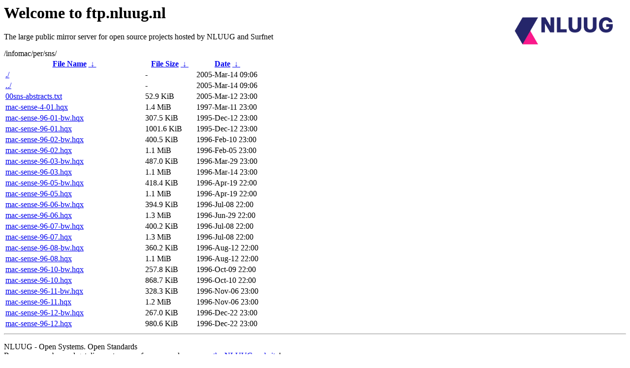

--- FILE ---
content_type: text/html
request_url: https://ftp.nluug.nl/infomac/per/sns/
body_size: 994
content:
<A HREF="http://www.nluug.nl/"><img src="/.ignore_logo.webp" width=20% align=right alt="[NLUUG]"></A>

<H1>Welcome to ftp.nluug.nl</H1>
<P>The large public mirror server for open source projects hosted by NLUUG and Surfnet</P>
/infomac/per/sns/</h1>
<table id="list"><thead><tr><th style="width:55%"><a href="?C=N&amp;O=A">File Name</a>&nbsp;<a href="?C=N&amp;O=D">&nbsp;&darr;&nbsp;</a></th><th style="width:20%"><a href="?C=S&amp;O=A">File Size</a>&nbsp;<a href="?C=S&amp;O=D">&nbsp;&darr;&nbsp;</a></th><th style="width:25%"><a href="?C=M&amp;O=A">Date</a>&nbsp;<a href="?C=M&amp;O=D">&nbsp;&darr;&nbsp;</a></th></tr></thead>
<tbody><tr><td class="link"><a href="./" title=".">./</a></td><td class="size">-</td><td class="date">2005-Mar-14 09:06</td></tr>
<tr><td class="link"><a href="../" title="..">../</a></td><td class="size">-</td><td class="date">2005-Mar-14 09:06</td></tr>
<tr><td class="link"><a href="00sns-abstracts.txt" title="00sns-abstracts.txt">00sns-abstracts.txt</a></td><td class="size">52.9 KiB</td><td class="date">2005-Mar-12 23:00</td></tr>
<tr><td class="link"><a href="mac-sense-4-01.hqx" title="mac-sense-4-01.hqx">mac-sense-4-01.hqx</a></td><td class="size">1.4 MiB</td><td class="date">1997-Mar-11 23:00</td></tr>
<tr><td class="link"><a href="mac-sense-96-01-bw.hqx" title="mac-sense-96-01-bw.hqx">mac-sense-96-01-bw.hqx</a></td><td class="size">307.5 KiB</td><td class="date">1995-Dec-12 23:00</td></tr>
<tr><td class="link"><a href="mac-sense-96-01.hqx" title="mac-sense-96-01.hqx">mac-sense-96-01.hqx</a></td><td class="size">1001.6 KiB</td><td class="date">1995-Dec-12 23:00</td></tr>
<tr><td class="link"><a href="mac-sense-96-02-bw.hqx" title="mac-sense-96-02-bw.hqx">mac-sense-96-02-bw.hqx</a></td><td class="size">400.5 KiB</td><td class="date">1996-Feb-10 23:00</td></tr>
<tr><td class="link"><a href="mac-sense-96-02.hqx" title="mac-sense-96-02.hqx">mac-sense-96-02.hqx</a></td><td class="size">1.1 MiB</td><td class="date">1996-Feb-05 23:00</td></tr>
<tr><td class="link"><a href="mac-sense-96-03-bw.hqx" title="mac-sense-96-03-bw.hqx">mac-sense-96-03-bw.hqx</a></td><td class="size">487.0 KiB</td><td class="date">1996-Mar-29 23:00</td></tr>
<tr><td class="link"><a href="mac-sense-96-03.hqx" title="mac-sense-96-03.hqx">mac-sense-96-03.hqx</a></td><td class="size">1.1 MiB</td><td class="date">1996-Mar-14 23:00</td></tr>
<tr><td class="link"><a href="mac-sense-96-05-bw.hqx" title="mac-sense-96-05-bw.hqx">mac-sense-96-05-bw.hqx</a></td><td class="size">418.4 KiB</td><td class="date">1996-Apr-19 22:00</td></tr>
<tr><td class="link"><a href="mac-sense-96-05.hqx" title="mac-sense-96-05.hqx">mac-sense-96-05.hqx</a></td><td class="size">1.1 MiB</td><td class="date">1996-Apr-19 22:00</td></tr>
<tr><td class="link"><a href="mac-sense-96-06-bw.hqx" title="mac-sense-96-06-bw.hqx">mac-sense-96-06-bw.hqx</a></td><td class="size">394.9 KiB</td><td class="date">1996-Jul-08 22:00</td></tr>
<tr><td class="link"><a href="mac-sense-96-06.hqx" title="mac-sense-96-06.hqx">mac-sense-96-06.hqx</a></td><td class="size">1.3 MiB</td><td class="date">1996-Jun-29 22:00</td></tr>
<tr><td class="link"><a href="mac-sense-96-07-bw.hqx" title="mac-sense-96-07-bw.hqx">mac-sense-96-07-bw.hqx</a></td><td class="size">400.2 KiB</td><td class="date">1996-Jul-08 22:00</td></tr>
<tr><td class="link"><a href="mac-sense-96-07.hqx" title="mac-sense-96-07.hqx">mac-sense-96-07.hqx</a></td><td class="size">1.3 MiB</td><td class="date">1996-Jul-08 22:00</td></tr>
<tr><td class="link"><a href="mac-sense-96-08-bw.hqx" title="mac-sense-96-08-bw.hqx">mac-sense-96-08-bw.hqx</a></td><td class="size">360.2 KiB</td><td class="date">1996-Aug-12 22:00</td></tr>
<tr><td class="link"><a href="mac-sense-96-08.hqx" title="mac-sense-96-08.hqx">mac-sense-96-08.hqx</a></td><td class="size">1.1 MiB</td><td class="date">1996-Aug-12 22:00</td></tr>
<tr><td class="link"><a href="mac-sense-96-10-bw.hqx" title="mac-sense-96-10-bw.hqx">mac-sense-96-10-bw.hqx</a></td><td class="size">257.8 KiB</td><td class="date">1996-Oct-09 22:00</td></tr>
<tr><td class="link"><a href="mac-sense-96-10.hqx" title="mac-sense-96-10.hqx">mac-sense-96-10.hqx</a></td><td class="size">868.7 KiB</td><td class="date">1996-Oct-10 22:00</td></tr>
<tr><td class="link"><a href="mac-sense-96-11-bw.hqx" title="mac-sense-96-11-bw.hqx">mac-sense-96-11-bw.hqx</a></td><td class="size">328.3 KiB</td><td class="date">1996-Nov-06 23:00</td></tr>
<tr><td class="link"><a href="mac-sense-96-11.hqx" title="mac-sense-96-11.hqx">mac-sense-96-11.hqx</a></td><td class="size">1.2 MiB</td><td class="date">1996-Nov-06 23:00</td></tr>
<tr><td class="link"><a href="mac-sense-96-12-bw.hqx" title="mac-sense-96-12-bw.hqx">mac-sense-96-12-bw.hqx</a></td><td class="size">267.0 KiB</td><td class="date">1996-Dec-22 23:00</td></tr>
<tr><td class="link"><a href="mac-sense-96-12.hqx" title="mac-sense-96-12.hqx">mac-sense-96-12.hqx</a></td><td class="size">980.6 KiB</td><td class="date">1996-Dec-22 23:00</td></tr>
</tbody></table><hr>

<p>NLUUG - Open Systems. Open Standards
<br>
Become a member
and get discounts on conferences and more, see <a
href="http://www.nluug.nl/" target=_blank>the NLUUG website</a>!</p>
